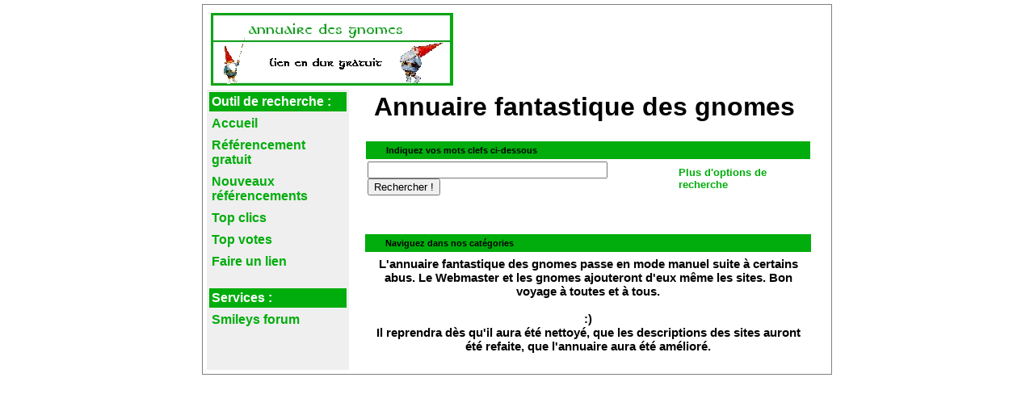

--- FILE ---
content_type: text/html
request_url: http://annuaire-des-gnomes.net/submit_site.php?id_cat=41&action=meta_get
body_size: 1665
content:
<html>
<head>
<title>Soumettre un site dans l'annuaire</title>
<script language="JavaScript" src="js_annuaire.js"></script>
<link type="text/css" href="myphpannuaire.css" rel="stylesheet">

<script type="text/javascript">
<!--
	function clk(id)
	{
		(new Image()).src="goto.php?id="+id;
		return true;
	}

	function CheckLen(Target)
	{
		StrLen = Target.value.length;
		if ( StrLen>255 ) {
			Target.value = Target.value.substring(0,255);
			CharsLeft = 255;
		} else {
			CharsLeft = StrLen;
		};
		var CharsLeft1 = 255 - CharsLeft;
		document.form2submit.reste.value = CharsLeft1;
	};

//-->
</SCRIPT>
</head>
<body topmargin="5" leftmargin="0" bottommargin="0" rightmargin="0"> 
<!--Cadre--> <table cellpadding="0" cellspacing="1" border="0" align="center" width="780" bgcolor="#808080"> <tr> <td valign="top"> <!--Cadre-->
 <table cellpadding="5" cellspacing="0" border="0" align="center" width="100%"> <tr> <td valign="top" bgcolor="#FFFFFF"> 
 <!-- D�but Haut--> <table cellpadding="5" cellspacing="0" border="0" align="center" width="100%"> <tr> <td><img src="http://www.annuaire-des-gnomes.net/img/logo.JPG" border="0" title="annuaire fantastique des gnomes" alt="Annuaire fantastique des gnomes. R�f�rencement gratuit, liens en durs."></td> <td width="100%" align="center">
</td> </tr> </table>
 <table cellpadding="0" cellspacing="0" border="0" align="center" width="100%"> 
<tr><td width="100%" align="center" valign="center"> 
<table border="0" cellspacing="0" cellpadding="0" align="center"> <tr> <td> 
 </td> </tr> </table> </td> </tr></table> 
<!-- Fin Haut-->
 <table cellpadding="0" cellspacing="0" border="0" align="center" width="100%"> <tr> <td> 
<!-- D�but Gauche-->
 </tr> <tr> <td valign="top" bgcolor="#EFEFEF"> <table cellpadding="3" cellspacing="3" border="0" width="176"> 
<!-- Menu-->
 <tr> <td bgcolor="#00AD0C">
<font color="#FFFFFF"><b>Outil de recherche :</b></font></td> </tr> <tr> <td>
<a title="annuaire des gnomes" class="menu_links" href="http://www.annuaire-des-gnomes.net/">Accueil</a></td> </tr> <tr> <td>
<a title="R�f�rencement gratuit" class="menu_links" href="http://www.annuaire-des-gnomes.net/submit_site.php?id_cat=0&action=meta_get">R�f�rencement gratuit</a></td> </tr> <tr> <td>
<a title="Nouveaux r�f�rencements" class="menu_links" href="http://www.annuaire-des-gnomes.net/nouveautes.php">Nouveaux r�f�rencements</a></td> </tr> <tr> <td>
<a title="Sites les plus visit�s" class="menu_links" href="http://www.annuaire-des-gnomes.net/top_clics.php" >Top clics</a></td> </tr>
<tr> <td>
<a title="Sites les plus appr�ci�s" class="menu_links" href="http://www.annuaire-des-gnomes.net/top_votes.php" >Top votes</a></td> </tr>
<tr> <td>
<a title="Faire un lien" class="menu_links" href="http://www.annuaire-des-gnomes.net/lien.php">Faire un lien</a><br /><br /></td> </tr>
 <tr> 
<td bgcolor="#00AD0C"><font color="#FFFFFF"><b>Services :</b></font></td> </tr>
 <tr> <td><a title="Smileys forum" class="menu_links" href="http://www.gnomeland.net/smileys/" target="_blank">Smileys forum</a></td> </tr><tr> <td>
</td> </tr>
<tr> <td>
 </table> </td> 
 <td width="100%" align="left" valign="top" style="padding-left:20px;padding-right:20px;padding-top:0;padding-bottom:15px;"> <table width="100%" border="0" cellpadding="2" cellspacing="1"> <tr> <td height="22" colspan="2" bgcolor="#FFFFFF"> 
<h1>&nbsp;Annuaire fantastique des gnomes</h1>
 </tr> <tr> <td height="22" colspan="2" bgcolor="#00AD0C" class="table" style="font-weight:bold;font-size:11px;padding-left:25px;">Indiquez
 vos mots clefs ci-dessous</td> </tr> 
 <tr>
 <form action="search.php" method="post">
<input type="hidden" name="action" value="seek"> 
<td valign="middle">
<input type="text" size=35 name="mots">&nbsp;&nbsp;&nbsp;&nbsp;&nbsp;&nbsp;<input type="submit" value="Rechercher !" class="button_make_search_annuaire"></td> 
 <td valign="middle"><font class="body" color="black"><small><a href="http://www.annuaire-des-gnomes.net/search.php">Plus d'options de recherche</a></small></font></td> </tr> <tr> <td valign="middle" colspan="2"></td> </form></tr> </table><br /> 
<table border=0 width="100%" cellpadding=3 cellspacing=0> <tr> <td height="22" colspan="2" bgcolor="#FFFFFF"></tr>
<tr> <td height="22" colspan="2" bgcolor="#00AD0C" class="table" style="font-weight:bold;font-size:11px;padding-left:25px;">Naviguez dans nos cat�gories</td> </tr> <div class="margin"><table border=0 width="100%"><tr><td class="catlist" width="50%" valign="top"> <table border=0 cellpadding=3 cellspacing=0><tr> <td align="left" valign="top"> 
	<table border=0 width="85%" align="center">
<body onload=CheckLen(document.form2submit.description)>
<center>
<span class="titre_annuaire">
L'annuaire fantastique des gnomes passe en mode manuel suite � certains abus. Le Webmaster et les gnomes ajouteront d'eux m�me les sites. Bon voyage � toutes et � tous.<br /><br />
<center>:)</center>
Il reprendra d�s qu'il aura �t� nettoy�, que les descriptions des sites auront �t� refaite, que l'annuaire aura �t� am�lior�.
</span>
</body>
</html>

--- FILE ---
content_type: text/css
request_url: http://annuaire-des-gnomes.net/myphpannuaire.css
body_size: 2095
content:
/***** BODY *****/
body { background: #ffffff; font-family: Arial; }
A:link {color: #00AD0C;text-decoration:none;font-weight: bold;} 
A:visited {color: #00AD0C;text-decoration:none;font-weight: bold;} 
A:hover {color: #E72301;text-decoration:underline;font-weight: bold;}

/***** ACCUEIL *****/
/* Texte sur la page d'acceuil :
Cet annuaire contient...
*/
.text_index_annuaire { font-size: 12px; font-family: Arial; font-weight: bold; }

/* Lien vers les categories princiaples sur la page d'accueil */ 
a.link_cat_index_annuaire { font-size: 14px; font-family: Arial; font-weight: bold; color: #666666; }

/* Nombre de sous-categories entre les () sur la page d'accueil */
.nb_scat_index_annuaire { font-size: 10px; color: #666666; }


/***** CATEGORIES *****/
/* Lien vers les sous-categories sur les pages des categories */ 
a.link_scat_other_annuaire { font-size: 14px; font-family: Arial; font-weight: bold; color: #666666; }

/* Texte qui est affiche en guise de description d'une categorie */
.text_cat_annuaire { font-weight: bold; font-family: Arial; font-size: 12px; }

/* Texte pour dire qu'il n'y a pas de site dans une categorie :
Pas encore de sites dans...
*/
.no_site_in_cat_annuaire { color: #ff0000; }


/***** SITES *****/
/* Titre des sites */
a.titre_site_annuaire { font-size: 14px; color: #00AD0C; font-weight: bold; font-family: Arial; }

/* Nombre de clics sur les sites */
.nb_clics_site_annuaire { font-size: 12px; }

/* Date de validation des sites */
.date_validation_site_annuaire { font-size: 12px; }

/* Moyenne + nombre de votes dans le top votes */
.moyenne_votes_topv_annuaire { font-size: 12px; }

/* Description des sites */
.description_site_annuaire { font-size: 12px; }

/* URL des sites */
.url_site_annuaire { font-size: 11px; color: dimgray }

/* Moyenne des votes des sites */
.moyenne_votes_site_annuaire { font-size: 12px; }

/* Lien pour voter pour les sites */
a.vote_site_annuaire { font-size: 12px; }

/* Nombre de commentaires pour les sites */
.commentaire_site_annuaire { font-size: 12px; }

/* Lien pour voir et ecrire des commentaires */
a.read_write_com_site_annuaire { font-size: 12px; }

/* Position des sites (1,2,3,4,...) dans les Top clics et Top votes */
.position_site_annuaire { font-size: 14px; }


/***** NOUVEAUTES *****/
/* Texte pour dire qu'il n'y a pas de nouveaux sites ces X derniers jours :
Aucun site n'a été ajouté ...
*/
.no_new_site_annuaire { color: #ff0000; }

/* Date pour laquelle il y a des nouveaux sites */
.date_new_site_annuaire { font-weight: bold; }


/***** TOP CLICS *****/
/* Texte pour dire qu'aucun site n'a deja recu de clic :
Aucun site n'a encore reçu de visite...
*/
.no_clic_site_annuaire { color: #ff0000; }


/***** TOP VOTES *****/
/* Texte pour dire qu'on n'a pas encore voter pour les sites :
Aucun site n'a encore reçu de vote...
*/
.no_vote_site_annuaire { color: #ff0000; }

/* Liens vers les 2 types de classement par votes (moyenne ou nombre) */
a.type_vote_annuaire {  }


/***** RECHERCHE *****/
/* Texte au cas ou il n'y aurait pas de resultat a la recherche effectuee :
Aucun résultat pour la recherche...
*/
.no_res_search_annuaire { color: #000000; font-family: Arial; font-size: 12px; }

/* Timer pour le moteur de recherche */
.timer_search_annuaire { font-style: bold; color: #000000; font-family: Arial; font-size: 12px; }

/* Texte dans les resultats d'une recherche :
Categories trouvées, Sites trouves
*/
.res_search_cat_site_annuaire { font-weight: bold; }

/* Champ pour entrer le(s) mot(s) a rechercher */
input.text_to_search_annuaire {  }

/* Bouton pour lancer la recherche */
input.button_make_search_annuaire {  }

/* Texte en dessous du champ pour entrer la recherche a effectuer :
Résultats par page ...
*/
.text_search_annuaire {  }

/* Liste deroulante pour choisir le nombre de resultats de la recherche */
select.list_nb__res_search_annuaire {  }


/***** AJOUTER UN SITE *****/
/* Texte de confirmation apres la proposition d'un site dans l'annuaire */
.confirm_add_site_annuaire { font-size: 14px; }

/* Texte pour dire que tous les champs sont obligatoires */
.all_field_required_annuaire { color: #ff0000; font-weight: bold; }

/* Texte pour signaler qu'on ne peut pas ajouter de site dans cette categorie */
.can_not_add_annuaire { color: #ff0000; font-weight: bold; font-size: 14px; }

/* Texte devant les champs :
Votre nom :, Votre prénom,...
*/
.text_before_field_add_annuaire { font-family: Arial; font-size: 12px; }

/* Champ(4) pour rentrer les donnees du site (nom, email, URL, titre) */
input.field_data_add_site_annuaire {  }

/* Textarea pour la description du site */
textarea.descr_add_site_annuaire {  }

/* Bouton pour envoyer le formulaire */
input.submit_form_add_site_annuaire {  }

/* Liste deroulante avec toutes les categories */
select.list_all_cats_annuaire {  }  


/***** VOTE *****/
/* Texte si on a deja vote pour le site :
Vous avez déjà voté ces dernières...
*/
.deja_vote_annuaire { color: #ff0000; }

/* Texte apres avoir voter correctement */
.vote_ok_annuaire { color: #009900; }

/* Texte qui apparait dans la popup avant de voter :
Vous allez pouvoir voter...
*/
.text_vote_annuaire { font-weight: bold; }

/* Liste deroulante avec les votes possibles */
select.list_vote_site_annuaire {  }


/***** COMMENTAIRES *****/
/* Texte pour signaler qu'il n'y a pas encore eu de commentaires pour un site :
Pas encore de commentaire...
*/
.no_com_site_annuaire { color: #ff0000; }

/* Auteur + date d'ajout du commentaire */
.author_and_date_com_annuaire { font-weight: bold; }

/* Texte du commentaire */
.text_com_annuaire {  }

/* Bouton pour ajouter un commentaire */
input.button_add_com_annuaire {  }

/* Texte devant les champs du formulaire d'ajout d'un commentaire */
.text_before_field_com_annuaire { font-weight: bold; }

/* Textarea pour entrer le commentaire */
textarea.text_add_com_annuaire { font-size: 12px; }

/* Champs nom et email pour la personne qui ajoute un commentaire */
input.champ_com_annuaire {  } 


/***** DIVERS *****/
/* Lien dans le bas des pages */
a.link_footer_annuaire { font-family: Verdana;color: #00AD0C; font-size: 12 px; font-weight: bold; }

/* Liens principaux de l'annuaire (Accueil, Top clics, Ajouter un site,...) */
a.top_link_annuaire { font-family: Verdana;color: #00AD0C; font-size:13 px; }

/* Arborescence en ligne des categories (texte) */
.arbo_annuaire { color: #808080; font-size: 14 px; }
.arbo_annuaire_petit { color: #808080; font-weight: bold; font-size: 12 px; }

/* Arborescence en ligne des categories (liens) */
a.arbo_annuaire { color: #808080; font-weight: bold; font-size: 12 px; }

/* Liens vers les numeros des pages si il y a trop de sites pour etre affiche sur une seule page (categorie + recherche) */
a.link_numpage_annuaire { font-size: 12px; font-family: Arial; color: #00A80C; font-weight: bold;}

/* Titre des pages de l'annuaire */
.titre_annuaire { font-size: 15px; font-weight: bold; font-family: Arial; }

/* Lien vers la categorie d'un site dans les nouveautes, les tops et le moteur... */
.link_to_cat_annuaire { color: #000000;  font-size: 12 px; }

/* Boutons des formulaires pour fermer les popups pour les votes et les commentaires */
input.button_close_annuaire {  }

/* Boutons des formulaires pour fermer les popups pour les votes et les commentaires */
input.search_annuairAAAAA { color:33CC00; font-weight: bold; font-family: Arial; }
